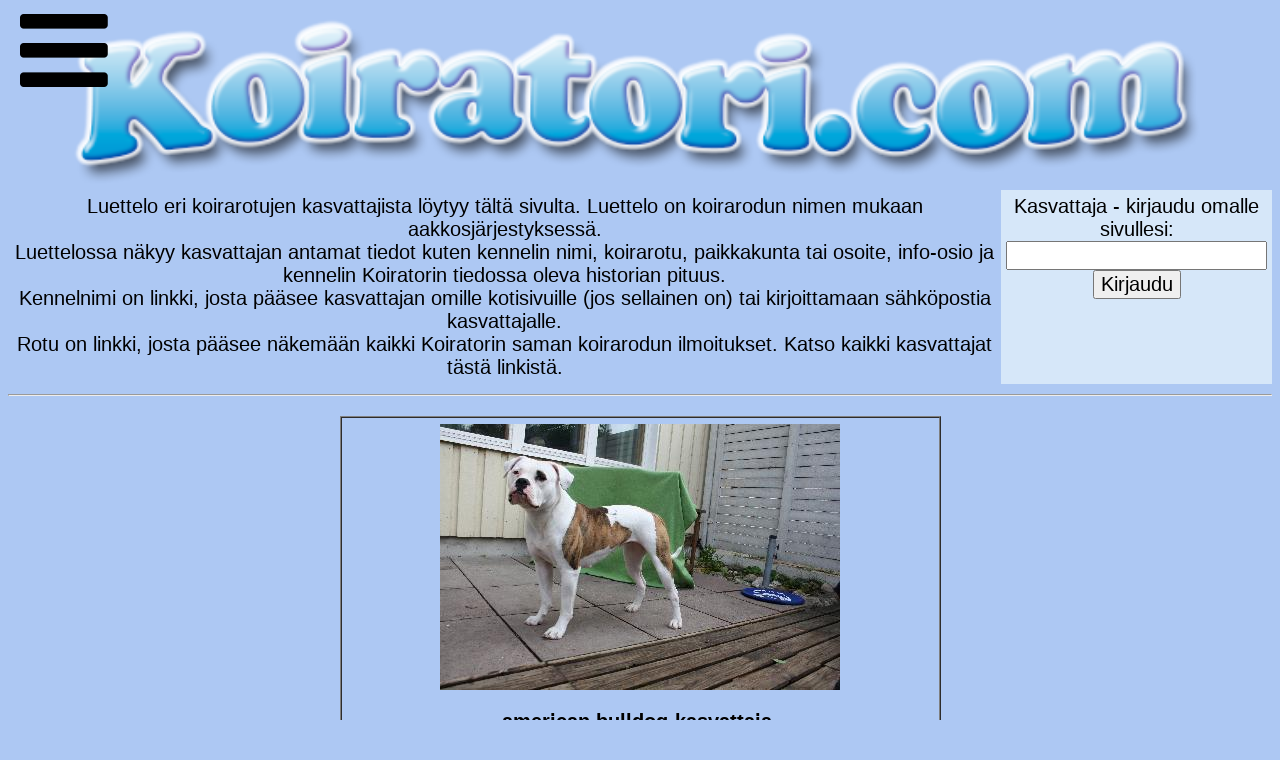

--- FILE ---
content_type: text/html; charset=UTF-8
request_url: https://koiratori.com/markkinakasvattajat.php?kasvattaja=440
body_size: 1755
content:
<!DOCTYPE html PUBLIC "-//W3C//DTD XHTML 1.0 Transitional//EN" "http://www.w3.org/TR/xhtml1/DTD/xhtml1-transitional.dtd">
<html xmlns="http://www.w3.org/1999/xhtml">
<head>
<title>Koiratori - pentu- ja koiramarkkinat, viralliset kasvattajat</title>
<meta http-equiv="Content-Type" content="text/html; charset=UTF-8" />

<link href="koiratorityylit22.css" rel="stylesheet" type="text/css" />
<link rel="stylesheet" href="https://cdnjs.cloudflare.com/ajax/libs/font-awesome/4.7.0/css/font-awesome.min.css">
    
    
</head>
  		

<body>
    
    
    <div class="menuvalikko"> 
            
    <input type="checkbox" id="checkbox">
        <label class="btn" for="checkbox"><i class="fa fa-bars"><span class="huomio">VALIKKO</span></i></label>
<div class="sidebar">
    <ul>
        <a href="https://www.koiratori.com"><li class="leipis">Etusivu</li></a>
        <a href="ostajalle.php"><li class="leipis">Lue! Tärkeä!</li></a>
        <a href="index_jatailmo_uusi.php"><li class="leipis">Jätä ilmoitus</li></a>
       <a href="omatilmoitukset.php"><li class="leipis">Omat ilmot</li></a>
        <a href="etsi.php"><li class="leipis">Etsi</li></a>
        <a href="markkinakasvattajat.php"><li class="leipis">Kasvattajat</li></a>
        <a href="markkinarodut.php"><li class="leipis">Koirarodut</li></a>
        <a href="kysely.php"><li class="leipis">Vastaa kyselyyn</li></a>
        <a href="markkina-analyysi.php"><li class="leipis">Mediatiedot</li></a>
        <a href="ilmoittajalle.php"><li class="leipis">Apua!</li></a>
    </ul>
</div>
            
    </div>    
    
    <div align="center"><a href="https://www.koiratori.com"><img src="koiratorikuvat/koiratori2022.png" alt="Tervetuloa Koiratori.com - ilmainen koiranmyynti- ja ostoilmoitusten tori. Kuvalliset ja ilman kuvia ilmoitukset maksutta. Lomake sivun alalaidassa!" width="674" height="108" title="Tervetuloa Koiratori.com - ilmainen koiranmyynti- ja ostoilmoitusten tori. Kuvalliset ja ilman kuvia ilmoitukset maksutta. Lomake sivun alalaidassa!" style="width: 90%; height: auto; "/></a> 
      </div>

    
<table border="0" align="center" cellpadding="5" cellspacing="0">
  <tr>
    <td valign="top"><div align="center"><span class="leipis">Luettelo eri koirarotujen kasvattajista l&ouml;ytyy t&auml;lt&auml; sivulta. Luettelo on koirarodun nimen mukaan aakkosj&auml;rjestyksess&auml;. <br />Luettelossa n&auml;kyy kasvattajan antamat tiedot kuten kennelin nimi, koirarotu, paikkakunta tai osoite, info-osio ja kennelin Koiratorin tiedossa oleva historian pituus.<br />Kennelnimi on linkki, josta p&auml;&auml;see kasvattajan omille kotisivuille (jos sellainen on) tai kirjoittamaan s&auml;hk&ouml;postia kasvattajalle.<br />Rotu on linkki, josta p&auml;&auml;see n&auml;kem&auml;&auml;n kaikki Koiratorin saman koirarodun ilmoitukset. <a href="markkinakasvattajat.php">Katso kaikki kasvattajat t&auml;st&auml; linkist&auml;. </a></span></div></td>
    <td valign="top" bgcolor="#D6E7F9"><form name="form2" method="post" action="">
      <div align="center"><span class="leipis">Kasvattaja - kirjaudu omalle sivullesi:
        <br>
          <input name="koodi" type="text" class="leipis" id="koodi" />
          </label>
          <br />
        <input name="kirjaudu" type="submit" class="leipis" id="kirjaudu" value="Kirjaudu" />
          </span></div>
    </form></td>
  </tr>
</table>

<hr />




<div align="center">
  </p>
  <table width="601" border="1" cellspacing="0" cellpadding="6">
  <tr>
    <td width="591"><div align="center"><img src="kasvattajakuvat/kasvattaja440/lyyjanella 134.jpg"></div>    <p align="center" class="sivunotsikko"><b>american bulldog-kasvattaja.</b>
    <h1 align="center">Ugly Bull's</h1>
    </p>
	  
      <hr />
      <p class="leipis">Yhteystiedot:</p>
      <blockquote>
        <p class="leipis">S&auml;hk&ouml;posti: <a href="mailto:heidi.lehtinen@uglybulls.com">heidi.lehtinen@uglybulls.com</a><br />
          Puhelin: 0400344656<br />
          Omat kotisivut: 
          (ei omia kotisivuja)          <br />
          Osoite: <a href="http://maps.google.fi?q=kirkkonummi, veikkola" target="_blank" title="Klikkaa ja näet sijainnin kartalla!">Kirkkonummi, veikkola</a>      </p>
      </blockquote>
      <hr />
	  
	  <span class="leipis">
	        </span>
	  <p class="leipis">Koirarotu: american bulldog.</p>
	  <p class="leipis">Kasvatamme amerikanbulldoggeja vaalien rodun alkuperää, käyttöominaisuuksia ja rakenteellista kestävyyttä. <br><br>Koiramme ovat osa perhettämme ja elävät laumana kotona. Tervetuloa tutustumaan rotuun.</p>
	  
      <span class="leipis">
      	  </span>
      <p class="leipis">
        <hr>        </span><br><br><br><br>      </p></td>
  </tr>
</table>
<br />
   <form name="form2" method="post" action="markkinakasvattajat.php">
            <p><a href="markkinakasvattajat.php" class="leipis">Haluatko oman kasvattajatunnuksen? Klikkaa t&auml;st&auml;. </a></p>
            <table border="0" cellpadding="5" cellspacing="0">
              <tr>
                <td colspan="3" valign="top" class="leipis">Muuta tietoja kirjautumalla sis&auml;&auml;n: </td>
              </tr>
              <tr>
                <td valign="top"><div align="right" class="leipis">Aktivointitunnuksesi</div></td>
                <td valign="top"><input name="koodi" type="text" class="leipis" id="koodi" size="20" /></td>
                <td valign="top">
				<input name="kirjaudu" type="submit" class="leipis" id="kirjaudu" value="Kirjaudu" />				</td>
              </tr>
            </table>
            <table border="1" cellspacing="0" cellpadding="5">
            	<tr>
            		<td><span class="leipis">Oletko unohtanut aktivointitunnuksesi? <a href="markkinakasvattajat.php?memo=1&kenneli=440&kasvattaja=440">Klikkaa t&auml;st&auml;</a>.</span></td>
           		</tr>
       	</table>
          
            </form>
<p>
    </p>
</blockquote>
</body>
</html>
